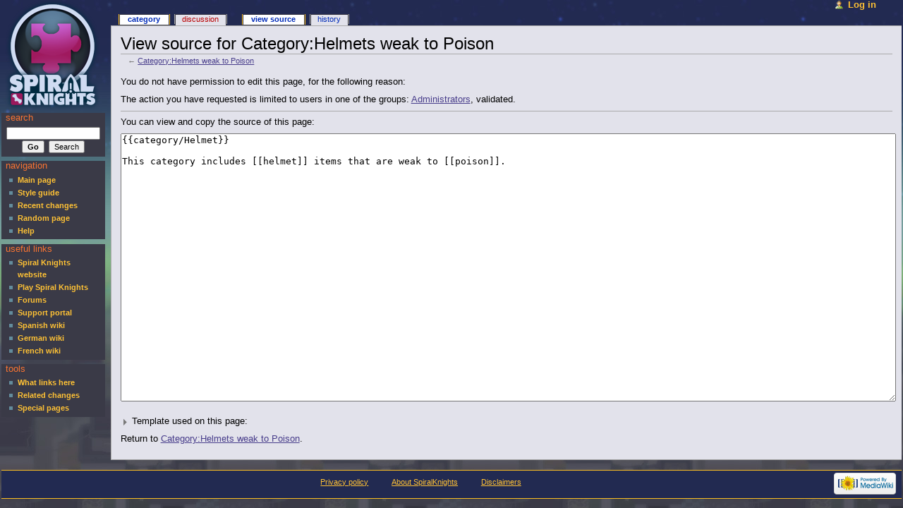

--- FILE ---
content_type: text/html; charset=UTF-8
request_url: https://wiki.spiralknights.com/index.php?title=Category:Helmets_weak_to_Poison&action=edit
body_size: 1848
content:
<!DOCTYPE html>
<html lang="en">
<head>
    <meta charset="utf-8">
    <meta name="viewport" content="width=device-width, initial-scale=1">
    <title></title>
    <style>
        body {
            font-family: "Arial";
        }
    </style>
    <script type="text/javascript">
    window.awsWafCookieDomainList = [];
    window.gokuProps = {
"key":"AQIDAHjcYu/GjX+QlghicBgQ/7bFaQZ+m5FKCMDnO+vTbNg96AGvfpWwg+S+64/CD3DBdsOtAAAAfjB8BgkqhkiG9w0BBwagbzBtAgEAMGgGCSqGSIb3DQEHATAeBglghkgBZQMEAS4wEQQMe3NLUdITcxdyK+ScAgEQgDstSWYnhteY6SR5dc5NXNoA2ZqNR+vI60CR6EPqN2nSzWvShPkYpPJpKJ65wPDZsHl0kofZp28i1cYwQA==",
          "iv":"CgAG7zKtpAAAB3Jr",
          "context":"W+2vd0+d2yyGjfy2ffeDaLgPA3WKfQq6W3oFE6pQNJ4veP8o9nEaEAnNxppuJgF46idn9xy/0Y+47CBFBpP/CnkMSteS0M31Xw4m8jOZSNTDrhBN0Igh+4p3w5W1zFoJcghYhc7APNo4g15Kx2dKjiBl+xdkIFr5hxBemV1nDg1Uunld7tuKUaWsTu145TRTits3/JlWP0atjBaIcAByQp0JcTg4k9rsOdw8OM3nwd6oPGmB+LDDY0eim3/09BMUQTArI/pD3Kaz4F6CXyZs+AxH5O5Ziwt388XsX5wh3NJ57jmfYlSaWCT++qojr3gjTfPgwmRBOB/QWI3nx0hgRZr78A=="
};
    </script>
    <script src="https://9265340f2e2c.8d80c9ff.us-east-1.token.awswaf.com/9265340f2e2c/95488c773127/fca6bfa74471/challenge.js"></script>
</head>
<body>
    <div id="challenge-container"></div>
    <script type="text/javascript">
        AwsWafIntegration.saveReferrer();
        AwsWafIntegration.checkForceRefresh().then((forceRefresh) => {
            if (forceRefresh) {
                AwsWafIntegration.forceRefreshToken().then(() => {
                    window.location.reload(true);
                });
            } else {
                AwsWafIntegration.getToken().then(() => {
                    window.location.reload(true);
                });
            }
        });
    </script>
    <noscript>
        <h1>JavaScript is disabled</h1>
        In order to continue, we need to verify that you're not a robot.
        This requires JavaScript. Enable JavaScript and then reload the page.
    </noscript>
</body>
</html>

--- FILE ---
content_type: text/html; charset=UTF-8
request_url: https://wiki.spiralknights.com/index.php?title=Category:Helmets_weak_to_Poison&action=edit
body_size: 3955
content:
<!DOCTYPE html PUBLIC "-//W3C//DTD XHTML 1.0 Transitional//EN" "http://www.w3.org/TR/xhtml1/DTD/xhtml1-transitional.dtd">
<html xmlns="http://www.w3.org/1999/xhtml" xml:lang="en" lang="en" dir="ltr">
	<head>
		<meta http-equiv="Content-Type" content="text/html; charset=UTF-8" />
		<meta name="generator" content="MediaWiki 1.23.15"/>
<meta name="robots" content="noindex,nofollow"/>
<link rel="shortcut icon" href="http://www.spiralknights.com/favicon.ico"/>
<link rel="search" type="application/opensearchdescription+xml" href="/opensearch_desc.php" title="SpiralKnights (en)"/>
<link rel="EditURI" type="application/rsd+xml" href="https://wiki.spiralknights.com/api.php?action=rsd"/>
<link rel="copyright" href="http://creativecommons.org/licenses/by-nc-sa/3.0/"/>
<link rel="alternate" type="application/atom+xml" title="SpiralKnights Atom feed" href="/index.php?title=Special:RecentChanges&amp;feed=atom"/>		<title>View source for Category:Helmets weak to Poison - SpiralKnights</title>
		<link rel="stylesheet" href="https://wiki.spiralknights.com/load.php?debug=false&amp;lang=en&amp;modules=mediawiki.legacy.commonPrint%2Cshared%7Cmediawiki.ui.button&amp;only=styles&amp;skin=spiralknights&amp;*"/>
<link rel="stylesheet" href="/skins/spiralknights/main.css?303" media="screen"/>
<!--[if lt IE 5.5000]><link rel="stylesheet" href="/skins/spiralknights/IE50Fixes.css?303" media="screen"/><![endif]-->
<!--[if IE 5.5000]><link rel="stylesheet" href="/skins/spiralknights/IE55Fixes.css?303" media="screen"/><![endif]-->
<!--[if IE 6]><link rel="stylesheet" href="/skins/spiralknights/IE60Fixes.css?303" media="screen"/><![endif]-->
<!--[if IE 7]><link rel="stylesheet" href="/skins/spiralknights/IE70Fixes.css?303" media="screen"/><![endif]--><meta name="ResourceLoaderDynamicStyles" content=""/>
<link rel="stylesheet" href="https://wiki.spiralknights.com/load.php?debug=false&amp;lang=en&amp;modules=site&amp;only=styles&amp;skin=spiralknights&amp;*"/>
<style>a:lang(ar),a:lang(kk-arab),a:lang(mzn),a:lang(ps),a:lang(ur){text-decoration:none}
/* cache key: mediawiki:resourceloader:filter:minify-css:7:736e492d6948a87573720bf8ec0f10a4 */</style>

		<!--[if lt IE 7]><script type="text/javascript" src="/skins/common/IEFixes.js?303"></script>
		<meta http-equiv="imagetoolbar" content="no" /><![endif]-->

		<script>if(window.mw){
mw.config.set({"wgCanonicalNamespace":"Category","wgCanonicalSpecialPageName":false,"wgNamespaceNumber":14,"wgPageName":"Category:Helmets_weak_to_Poison","wgTitle":"Helmets weak to Poison","wgCurRevisionId":201011,"wgRevisionId":0,"wgArticleId":32636,"wgIsArticle":false,"wgIsRedirect":false,"wgAction":"edit","wgUserName":null,"wgUserGroups":["*"],"wgCategories":[],"wgBreakFrames":true,"wgPageContentLanguage":"en","wgPageContentModel":"wikitext","wgSeparatorTransformTable":["",""],"wgDigitTransformTable":["",""],"wgDefaultDateFormat":"dmy","wgMonthNames":["","January","February","March","April","May","June","July","August","September","October","November","December"],"wgMonthNamesShort":["","Jan","Feb","Mar","Apr","May","Jun","Jul","Aug","Sep","Oct","Nov","Dec"],"wgRelevantPageName":"Category:Helmets_weak_to_Poison","wgIsProbablyEditable":false,"wgRestrictionEdit":[],"wgRestrictionMove":[]});
}</script>
		<script type="text/javascript" src="/skins/common/wikibits.js?303"><!-- wikibits js --></script>
		<!-- Head Scripts -->
<script src="https://wiki.spiralknights.com/load.php?debug=false&amp;lang=en&amp;modules=startup&amp;only=scripts&amp;skin=spiralknights&amp;*"></script>
<script>if(window.mw){
mw.config.set({"wgCanonicalNamespace":"Category","wgCanonicalSpecialPageName":false,"wgNamespaceNumber":14,"wgPageName":"Category:Helmets_weak_to_Poison","wgTitle":"Helmets weak to Poison","wgCurRevisionId":201011,"wgRevisionId":0,"wgArticleId":32636,"wgIsArticle":false,"wgIsRedirect":false,"wgAction":"edit","wgUserName":null,"wgUserGroups":["*"],"wgCategories":[],"wgBreakFrames":true,"wgPageContentLanguage":"en","wgPageContentModel":"wikitext","wgSeparatorTransformTable":["",""],"wgDigitTransformTable":["",""],"wgDefaultDateFormat":"dmy","wgMonthNames":["","January","February","March","April","May","June","July","August","September","October","November","December"],"wgMonthNamesShort":["","Jan","Feb","Mar","Apr","May","Jun","Jul","Aug","Sep","Oct","Nov","Dec"],"wgRelevantPageName":"Category:Helmets_weak_to_Poison","wgIsProbablyEditable":false,"wgRestrictionEdit":[],"wgRestrictionMove":[]});
}</script><script>if(window.mw){
mw.loader.implement("user.options",function($,jQuery){mw.user.options.set({"ccmeonemails":0,"cols":80,"date":"default","diffonly":0,"disablemail":0,"editfont":"default","editondblclick":0,"editsectiononrightclick":0,"enotifminoredits":0,"enotifrevealaddr":0,"enotifusertalkpages":1,"enotifwatchlistpages":1,"extendwatchlist":0,"fancysig":0,"forceeditsummary":0,"gender":"unknown","hideminor":0,"hidepatrolled":0,"imagesize":2,"math":1,"minordefault":0,"newpageshidepatrolled":0,"nickname":"","norollbackdiff":0,"numberheadings":0,"previewonfirst":0,"previewontop":1,"rcdays":7,"rclimit":50,"rows":25,"showhiddencats":0,"shownumberswatching":1,"showtoolbar":1,"skin":"spiralknights","stubthreshold":0,"thumbsize":2,"underline":2,"uselivepreview":0,"usenewrc":0,"watchcreations":1,"watchdefault":1,"watchdeletion":0,"watchlistdays":3,"watchlisthideanons":0,"watchlisthidebots":0,"watchlisthideliu":0,"watchlisthideminor":0,"watchlisthideown":0,"watchlisthidepatrolled":0,"watchmoves":0,"wllimit":250,
"useeditwarning":1,"prefershttps":1,"language":"en","variant-gan":"gan","variant-iu":"iu","variant-kk":"kk","variant-ku":"ku","variant-shi":"shi","variant-sr":"sr","variant-tg":"tg","variant-uz":"uz","variant-zh":"zh","searchNs0":true,"searchNs1":false,"searchNs2":false,"searchNs3":false,"searchNs4":false,"searchNs5":false,"searchNs6":false,"searchNs7":false,"searchNs8":false,"searchNs9":false,"searchNs10":false,"searchNs11":false,"searchNs12":false,"searchNs13":false,"searchNs14":false,"searchNs15":false,"variant":"en"});},{},{});mw.loader.implement("user.tokens",function($,jQuery){mw.user.tokens.set({"editToken":"+\\","patrolToken":false,"watchToken":false});},{},{});
/* cache key: mediawiki:resourceloader:filter:minify-js:7:a130f70c0ca4a9ae3c5c55846bf178c0 */
}</script>
<script>if(window.mw){
mw.loader.load(["mediawiki.page.startup","mediawiki.legacy.wikibits","mediawiki.legacy.ajax"]);
}</script>	</head>
<body class="mediawiki ltr ns-14 ns-subject page-Category_Helmets_weak_to_Poison skin-spiralknights">
	<div id="globalWrapper">
		<div id="column-content">
	<div id="content">
		<a name="top" id="top"></a>
				<h1 id="firstHeading" class="firstHeading">View source for Category:Helmets weak to Poison</h1>
		<div id="bodyContent">
			<h3 id="siteSub">From SpiralKnights</h3>
			<div id="contentSub">← <a href="/Category:Helmets_weak_to_Poison" title="Category:Helmets weak to Poison">Category:Helmets weak to Poison</a></div>
									<div id="jump-to-nav">Jump to: <a href="#column-one">navigation</a>, <a href="#searchInput">search</a></div>			<!-- start content -->
			<div id="mw-content-text"><p>You do not have permission to edit this page, for the following reason:
</p>
<div class="permissions-errors">
<p>The action you have requested is limited to users in one of the groups: <a href="/SpiralKnights:Administrators" title="SpiralKnights:Administrators">Administrators</a>, validated.
</p>
</div>
<hr />
<p>You can view and copy the source of this page:
</p><textarea readonly="" accesskey="," id="wpTextbox1" cols="80" rows="25" style="" lang="en" dir="ltr" name="wpTextbox1">{{category/Helmet}}

This category includes [[helmet]] items that are weak to [[poison]].
</textarea><div class="templatesUsed"><div class="mw-templatesUsedExplanation"><p>Template used on this page:
</p></div><ul>
<li><a href="/Template:Category/Helmet" title="Template:Category/Helmet">Template:Category/Helmet</a> (<a href="/index.php?title=Template:Category/Helmet&amp;action=edit" title="Template:Category/Helmet">view source</a>) </li></ul></div><p id="mw-returnto">Return to <a href="/Category:Helmets_weak_to_Poison" title="Category:Helmets weak to Poison">Category:Helmets weak to Poison</a>.</p>
</div><div class="printfooter">
Retrieved from "<a href="https://wiki.spiralknights.com/Category:Helmets_weak_to_Poison">https://wiki.spiralknights.com/Category:Helmets_weak_to_Poison</a>"</div>
			<div id='catlinks' class='catlinks catlinks-allhidden'></div>			<!-- end content -->
						<div class="visualClear"></div>
		</div>
	</div>
		</div>
		<div id="column-one">
	<div id="p-cactions" class="portlet">
		<h5>Views</h5>
		<div class="pBody">
			<ul>
	
				 <li id="ca-nstab-category" class="selected"><a href="/Category:Helmets_weak_to_Poison"Array>Category</a></li>
				 <li id="ca-talk" class="new"><a href="/index.php?title=Category_talk:Helmets_weak_to_Poison&amp;action=edit&amp;redlink=1"Array>Discussion</a></li>
				 <li id="ca-viewsource" class="selected"><a href="/index.php?title=Category:Helmets_weak_to_Poison&amp;action=edit"Array>View source</a></li>
				 <li id="ca-history"><a href="/index.php?title=Category:Helmets_weak_to_Poison&amp;action=history"Array>History</a></li>			</ul>
		</div>
	</div>
	<div class="portlet" id="p-personal">
		<h5>Personal tools</h5>
		<div class="pBody">
			<ul>
				<li id="pt-login"><a href="http://www.spiralknights.com/register/login.wm?from=http%3A%2F%2Fwiki.spiralknights.com%2Findex.php%3Ftitle%3DCategory%3AHelmets_weak_to_Poison%26action%3Dedit"Array>Log in</a></li>
				<li id="pt-anonlogin"><a href="http://www.spiralknights.com/register/login.wm?from=http%3A%2F%2Fwiki.spiralknights.com%2Findex.php%3Ftitle%3DCategory%3AHelmets_weak_to_Poison%26action%3Dedit"Array></a></li>
			</ul>
		</div>
	</div>
	<div class="portlet" id="p-logo">
		<a style="background-image: url(/skins/spiralknights/wikilogo.png);" href="/Main_Page"Array></a>
	</div>
	<script type="text/javascript"> if (window.isMSIE55) fixalpha(); </script>
	<div id="p-search" class="portlet">
		<h5><label for="searchInput">Search</label></h5>
		<div id="searchBody" class="pBody">
			<form action="/index.php" id="searchform"><div>
				<input type='hidden' name="title" value="Special:Search"/>
				<input id="searchInput" name="search" type="text"Array value="" />
				<input type='submit' name="go" class="searchButton" id="searchGoButton"	value="Go"Array />&nbsp;
				<input type='submit' name="fulltext" class="searchButton" id="mw-searchButton" value="Search"Array />
			</div></form>
		</div>
	</div>
	<div class='generated-sidebar portlet' id='p-navigation'>
		<h5>Navigation</h5>
		<div class='pBody'>
			<ul>
				<li id="n-mainpage-description"><a href="/Main_Page"Array>Main page</a></li>
				<li id="n-Styleguide"><a href="/SpiralKnights:Style_guide"Array>Style guide</a></li>
				<li id="n-recentchanges"><a href="/Special:RecentChanges"Array>Recent changes</a></li>
				<li id="n-randompage"><a href="/Special:Random"Array>Random page</a></li>
				<li id="n-help"><a href="https://www.mediawiki.org/wiki/Special:MyLanguage/Help:Contents"Array>Help</a></li>
			</ul>
		</div>
	</div>
	<div class='generated-sidebar portlet' id='p-usefullinks'>
		<h5>Useful Links</h5>
		<div class='pBody'>
			<ul>
				<li id="n-sk"><a href="http://www.spiralknights.com/"Array>Spiral Knights website</a></li>
				<li id="n-skplay"><a href="http://www.spiralknights.com/register/thanks.wm"Array>Play Spiral Knights</a></li>
				<li id="n-forum"><a href="http://forums.spiralknights.com/"Array>Forums</a></li>
				<li id="n-Support-portal"><a href="/Support_Portal"Array>Support portal</a></li>
				<li id="n-Spanish-wiki"><a href="http://wiki.spiralknights.com/es/"Array>Spanish wiki</a></li>
				<li id="n-German-wiki"><a href="http://wiki.spiralknights.com/de/"Array>German wiki</a></li>
				<li id="n-French-wiki"><a href="http://wiki.spiralknights.com/fr/"Array>French wiki</a></li>
			</ul>
		</div>
	</div>
	<div class="portlet" id="p-tb">
		<h5>Tools</h5>
		<div class="pBody">
			<ul>
				<li id="t-whatlinkshere"><a href="/Special:WhatLinksHere/Category:Helmets_weak_to_Poison"Array>What links here</a></li>
				<li id="t-recentchangeslinked"><a href="/Special:RecentChangesLinked/Category:Helmets_weak_to_Poison"Array>Related changes</a></li>
<li id="t-specialpages"><a href="/Special:SpecialPages"Array>Special pages</a></li>
			</ul>
		</div>
	</div>
		</div><!-- end of the left (by default at least) column -->
			<div class="visualClear"></div>
			<div id="footer">
				<div id="f-poweredbyico"><a href="//www.mediawiki.org/"><img src="/skins/common/images/poweredby_mediawiki_88x31.png" height="31" width="88" alt="Powered by MediaWiki" /></a></div>
			<ul id="f-list">
					<li id="privacy"><a href="/SpiralKnights:Privacy_policy" title="SpiralKnights:Privacy policy">Privacy policy</a></li>
					<li id="about"><a href="/SpiralKnights:About" title="SpiralKnights:About">About SpiralKnights</a></li>
					<li id="disclaimer"><a href="/SpiralKnights:General_disclaimer" title="SpiralKnights:General disclaimer">Disclaimers</a></li>
			</ul>
		</div>
</div>
<script>/*<![CDATA[*/window.jQuery && jQuery.ready();/*]]>*/</script><script>if(window.mw){
mw.loader.state({"site":"loading","user":"ready","user.groups":"ready"});
}</script>
<script>if(window.mw){
mw.loader.load(["mediawiki.action.edit.collapsibleFooter","mediawiki.user","mediawiki.hidpi","mediawiki.page.ready","mediawiki.searchSuggest"],null,true);
}</script>
<script src="https://wiki.spiralknights.com/load.php?debug=false&amp;lang=en&amp;modules=site&amp;only=scripts&amp;skin=spiralknights&amp;*"></script>
<script>if(window.mw){
mw.config.set({"wgBackendResponseTime":266});
}</script></body></html>


--- FILE ---
content_type: text/javascript; charset=utf-8
request_url: https://wiki.spiralknights.com/load.php?debug=false&lang=en&modules=startup&only=scripts&skin=spiralknights&*
body_size: 3550
content:
var mediaWikiLoadStart=(new Date()).getTime();function isCompatible(ua){if(ua===undefined){ua=navigator.userAgent;}return!((ua.indexOf('MSIE')!==-1&&parseFloat(ua.split('MSIE')[1])<6)||(ua.indexOf('Firefox/')!==-1&&parseFloat(ua.split('Firefox/')[1])<3)||ua.match(/BlackBerry[^\/]*\/[1-5]\./)||ua.match(/webOS\/1\.[0-4]/)||ua.match(/PlayStation/i)||ua.match(/SymbianOS|Series60/)||ua.match(/NetFront/)||ua.match(/Opera Mini/)||ua.match(/S40OviBrowser/)||(ua.match(/Glass/)&&ua.match(/Android/)));}var startUp=function(){mw.config=new mw.Map(true);mw.loader.addSource({"local":{"loadScript":"/load.php","apiScript":"/api.php"}});mw.loader.register([["site","1768692759",[],"site"],["noscript","1768692759",[],"noscript"],["startup","1768692759",[],"startup"],["filepage","1768692759"],["user.groups","1768692759",[],"user"],["user","1768692759",[],"user"],["user.cssprefs","1768692758",["mediawiki.user"],"private"],["user.options","1768692758",[],"private"],["user.tokens","1738713599",[],"private"],
["mediawiki.language.data","1759299897",["mediawiki.language.init"]],["mediawiki.skinning.elements","1768692759"],["mediawiki.skinning.content","1768692759"],["mediawiki.skinning.interface","1768692759"],["skins.cologneblue","1768692759"],["skins.modern","1768692759"],["skins.vector.styles","1768692759"],["skins.monobook.styles","1768692759"],["skins.vector.js","1768692759",["jquery.throttle-debounce"]],["skins.vector.collapsibleNav","1768692759",["jquery.client","jquery.cookie","jquery.tabIndex"]],["jquery","1768692759"],["jquery.appear","1768692759"],["jquery.arrowSteps","1768692759"],["jquery.async","1768692759"],["jquery.autoEllipsis","1768692759",["jquery.highlightText"]],["jquery.badge","1768692759",["mediawiki.language"]],["jquery.byteLength","1768692759"],["jquery.byteLimit","1768692759",["jquery.byteLength"]],["jquery.checkboxShiftClick","1768692759"],["jquery.chosen","1768692759"],["jquery.client","1768692759"],["jquery.color","1768692759",["jquery.colorUtil"]],[
"jquery.colorUtil","1768692759"],["jquery.cookie","1768692759"],["jquery.delayedBind","1768692759"],["jquery.expandableField","1768692759"],["jquery.farbtastic","1768692759",["jquery.colorUtil"]],["jquery.footHovzer","1768692759"],["jquery.form","1768692759"],["jquery.fullscreen","1768692759"],["jquery.getAttrs","1768692759"],["jquery.hidpi","1768692759"],["jquery.highlightText","1768692759",["jquery.mwExtension"]],["jquery.hoverIntent","1768692759"],["jquery.json","1768692759"],["jquery.localize","1768692759"],["jquery.makeCollapsible","1768692759"],["jquery.mockjax","1768692759"],["jquery.mw-jump","1768692759"],["jquery.mwExtension","1768692759"],["jquery.placeholder","1768692759"],["jquery.qunit","1768692759"],["jquery.qunit.completenessTest","1768692759",["jquery.qunit"]],["jquery.spinner","1768692759"],["jquery.jStorage","1768692759",["jquery.json"]],["jquery.suggestions","1768692759",["jquery.highlightText"]],["jquery.tabIndex","1768692759"],["jquery.tablesorter","1768692759",[
"jquery.mwExtension","mediawiki.language.months"]],["jquery.textSelection","1768692759",["jquery.client"]],["jquery.throttle-debounce","1768692759"],["jquery.validate","1768692759"],["jquery.xmldom","1768692759"],["jquery.tipsy","1768692759"],["jquery.ui.core","1768692759",[],"jquery.ui"],["jquery.ui.widget","1768692759",[],"jquery.ui"],["jquery.ui.mouse","1768692759",["jquery.ui.widget"],"jquery.ui"],["jquery.ui.position","1768692759",[],"jquery.ui"],["jquery.ui.draggable","1768692759",["jquery.ui.core","jquery.ui.mouse","jquery.ui.widget"],"jquery.ui"],["jquery.ui.droppable","1768692759",["jquery.ui.core","jquery.ui.draggable","jquery.ui.mouse","jquery.ui.widget"],"jquery.ui"],["jquery.ui.resizable","1768692759",["jquery.ui.core","jquery.ui.mouse","jquery.ui.widget"],"jquery.ui"],["jquery.ui.selectable","1768692759",["jquery.ui.core","jquery.ui.mouse","jquery.ui.widget"],"jquery.ui"],["jquery.ui.sortable","1768692759",["jquery.ui.core","jquery.ui.mouse","jquery.ui.widget"],
"jquery.ui"],["jquery.ui.accordion","1768692759",["jquery.ui.core","jquery.ui.widget"],"jquery.ui"],["jquery.ui.autocomplete","1768692759",["jquery.ui.core","jquery.ui.position","jquery.ui.widget"],"jquery.ui"],["jquery.ui.button","1768692759",["jquery.ui.core","jquery.ui.widget"],"jquery.ui"],["jquery.ui.datepicker","1768692759",["jquery.ui.core"],"jquery.ui"],["jquery.ui.dialog","1768692759",["jquery.ui.button","jquery.ui.core","jquery.ui.draggable","jquery.ui.mouse","jquery.ui.position","jquery.ui.resizable","jquery.ui.widget"],"jquery.ui"],["jquery.ui.progressbar","1768692759",["jquery.ui.core","jquery.ui.widget"],"jquery.ui"],["jquery.ui.slider","1768692759",["jquery.ui.core","jquery.ui.mouse","jquery.ui.widget"],"jquery.ui"],["jquery.ui.tabs","1768692759",["jquery.ui.core","jquery.ui.widget"],"jquery.ui"],["jquery.effects.core","1768692759",[],"jquery.ui"],["jquery.effects.blind","1768692759",["jquery.effects.core"],"jquery.ui"],["jquery.effects.bounce","1768692759",[
"jquery.effects.core"],"jquery.ui"],["jquery.effects.clip","1768692759",["jquery.effects.core"],"jquery.ui"],["jquery.effects.drop","1768692759",["jquery.effects.core"],"jquery.ui"],["jquery.effects.explode","1768692759",["jquery.effects.core"],"jquery.ui"],["jquery.effects.fade","1768692759",["jquery.effects.core"],"jquery.ui"],["jquery.effects.fold","1768692759",["jquery.effects.core"],"jquery.ui"],["jquery.effects.highlight","1768692759",["jquery.effects.core"],"jquery.ui"],["jquery.effects.pulsate","1768692759",["jquery.effects.core"],"jquery.ui"],["jquery.effects.scale","1768692759",["jquery.effects.core"],"jquery.ui"],["jquery.effects.shake","1768692759",["jquery.effects.core"],"jquery.ui"],["jquery.effects.slide","1768692759",["jquery.effects.core"],"jquery.ui"],["jquery.effects.transfer","1768692759",["jquery.effects.core"],"jquery.ui"],["moment","1768692759"],["mediawiki","1768692759"],["mediawiki.api","1768692759",["mediawiki.util"]],["mediawiki.api.category","1768692759",[
"mediawiki.Title","mediawiki.api"]],["mediawiki.api.edit","1768692759",["mediawiki.Title","mediawiki.api","user.tokens"]],["mediawiki.api.login","1768692759",["mediawiki.api"]],["mediawiki.api.parse","1768692759",["mediawiki.api"]],["mediawiki.api.watch","1768692759",["mediawiki.api","user.tokens"]],["mediawiki.debug","1768692759",["jquery.footHovzer","jquery.tipsy"]],["mediawiki.debug.init","1768692759",["mediawiki.debug"]],["mediawiki.feedback","1768692759",["jquery.ui.dialog","mediawiki.Title","mediawiki.api.edit","mediawiki.jqueryMsg"]],["mediawiki.hidpi","1768692759",["jquery.hidpi"]],["mediawiki.hlist","1768692759",["jquery.client"]],["mediawiki.htmlform","1768692759"],["mediawiki.icon","1768692759"],["mediawiki.inspect","1768692759",["jquery.byteLength","jquery.json"]],["mediawiki.notification","1768692759",["mediawiki.page.startup"]],["mediawiki.notify","1768692759"],["mediawiki.searchSuggest","1768692759",["jquery.client","jquery.placeholder","jquery.suggestions",
"mediawiki.api"]],["mediawiki.Title","1768692759",["jquery.byteLength","mediawiki.util"]],["mediawiki.toc","1768692759",["jquery.cookie"]],["mediawiki.Uri","1768692759"],["mediawiki.user","1768692759",["jquery.cookie","mediawiki.api","user.options","user.tokens"]],["mediawiki.util","1768692759",["jquery.client","jquery.mwExtension","mediawiki.notify","mediawiki.toc"]],["mediawiki.action.edit","1768692759",["jquery.byteLimit","jquery.textSelection","mediawiki.action.edit.styles"]],["mediawiki.action.edit.styles","1768692759"],["mediawiki.action.edit.collapsibleFooter","1768692759",["jquery.cookie","jquery.makeCollapsible","mediawiki.icon"]],["mediawiki.action.edit.preview","1768692759",["jquery.form","jquery.spinner","mediawiki.action.history.diff"]],["mediawiki.action.history","1768692759",[],"mediawiki.action.history"],["mediawiki.action.history.diff","1768692759",[],"mediawiki.action.history"],["mediawiki.action.view.dblClickEdit","1768692759",["mediawiki.page.startup",
"mediawiki.util"]],["mediawiki.action.view.metadata","1768692759"],["mediawiki.action.view.postEdit","1768692759",["jquery.cookie","mediawiki.jqueryMsg"]],["mediawiki.action.view.redirectToFragment","1768692759",["jquery.client"]],["mediawiki.action.view.rightClickEdit","1768692759"],["mediawiki.action.edit.editWarning","1768692759",["mediawiki.jqueryMsg"]],["mediawiki.action.watch.ajax","1738713599",["mediawiki.page.watch.ajax"]],["mediawiki.language","1768692759",["mediawiki.cldr","mediawiki.language.data"]],["mediawiki.cldr","1768692759",["mediawiki.libs.pluralruleparser"]],["mediawiki.libs.pluralruleparser","1768692759"],["mediawiki.language.init","1768692759"],["mediawiki.jqueryMsg","1768692759",["mediawiki.language","mediawiki.util"]],["mediawiki.language.months","1768692759",["mediawiki.language"]],["mediawiki.libs.jpegmeta","1768692759"],["mediawiki.page.gallery","1768692759"],["mediawiki.page.ready","1768692759",["jquery.checkboxShiftClick","jquery.makeCollapsible",
"jquery.mw-jump","jquery.placeholder","mediawiki.util"]],["mediawiki.page.startup","1768692759",["mediawiki.util"]],["mediawiki.page.patrol.ajax","1768692759",["jquery.spinner","mediawiki.Title","mediawiki.api","mediawiki.notify","mediawiki.page.startup","mediawiki.util","user.tokens"]],["mediawiki.page.watch.ajax","1768692759",["jquery.mwExtension","mediawiki.api.watch","mediawiki.notify","mediawiki.page.startup","mediawiki.util"]],["mediawiki.page.image.pagination","1768692759",["jquery.spinner","mediawiki.Uri","mediawiki.util"]],["mediawiki.special","1768692759"],["mediawiki.special.block","1768692759",["mediawiki.util"]],["mediawiki.special.changeemail","1768692759",["mediawiki.util"]],["mediawiki.special.changeslist","1768692759"],["mediawiki.special.changeslist.legend","1768692759"],["mediawiki.special.changeslist.legend.js","1768692759",["jquery.cookie","jquery.makeCollapsible"]],["mediawiki.special.changeslist.enhanced","1768692759"],["mediawiki.special.movePage","1768692759",[
"jquery.byteLimit"]],["mediawiki.special.pagesWithProp","1768692759"],["mediawiki.special.preferences","1768692759",["mediawiki.language"]],["mediawiki.special.recentchanges","1768692759",["mediawiki.special"]],["mediawiki.special.search","1768692759"],["mediawiki.special.undelete","1768692759"],["mediawiki.special.upload","1768692759",["mediawiki.libs.jpegmeta","mediawiki.util"]],["mediawiki.special.userlogin.common.styles","1768692759"],["mediawiki.special.userlogin.signup.styles","1768692759"],["mediawiki.special.userlogin.login.styles","1768692759"],["mediawiki.special.userlogin.common.js","1768692759"],["mediawiki.special.userlogin.signup.js","1768692759",["jquery.throttle-debounce","mediawiki.api","mediawiki.jqueryMsg"]],["mediawiki.special.javaScriptTest","1768692759",["mediawiki.Uri"]],["mediawiki.special.version","1768692759"],["mediawiki.legacy.ajax","1768692759",["mediawiki.legacy.wikibits","mediawiki.util"]],["mediawiki.legacy.commonPrint","1768692759"],[
"mediawiki.legacy.config","1768692759",["mediawiki.legacy.wikibits"]],["mediawiki.legacy.protect","1768692759",["jquery.byteLimit"]],["mediawiki.legacy.shared","1768692759"],["mediawiki.legacy.oldshared","1768692759"],["mediawiki.legacy.upload","1768692759",["jquery.spinner","mediawiki.Title","mediawiki.api","mediawiki.util"]],["mediawiki.legacy.wikibits","1768692759",["mediawiki.util"]],["mediawiki.ui","1768692759"],["mediawiki.ui.button","1768692759"],["oojs","1768692759"],["oojs-ui","1768692759",["oojs"]],["ext.nuke","1768692759"],["mediawiki.api.titleblacklist","1768692759",["mediawiki.api"]]]);mw.config.set({"wgLoadScript":"/load.php","debug":false,"skin":"spiralknights","stylepath":"/skins","wgUrlProtocols":
"http\\:\\/\\/|https\\:\\/\\/|ftp\\:\\/\\/|ftps\\:\\/\\/|ssh\\:\\/\\/|sftp\\:\\/\\/|irc\\:\\/\\/|ircs\\:\\/\\/|xmpp\\:|sip\\:|sips\\:|gopher\\:\\/\\/|telnet\\:\\/\\/|nntp\\:\\/\\/|worldwind\\:\\/\\/|mailto\\:|tel\\:|sms\\:|news\\:|svn\\:\\/\\/|git\\:\\/\\/|mms\\:\\/\\/|bitcoin\\:|magnet\\:|urn\\:|geo\\:|\\/\\/","wgArticlePath":"/$1","wgScriptPath":"","wgScriptExtension":".php","wgScript":"/index.php","wgSearchType":null,"wgVariantArticlePath":false,"wgActionPaths":{},"wgServer":"https://wiki.spiralknights.com","wgUserLanguage":"en","wgContentLanguage":"en","wgVersion":"1.23.15","wgEnableAPI":true,"wgEnableWriteAPI":false,"wgMainPageTitle":"Main Page","wgFormattedNamespaces":{"-2":"Media","-1":"Special","0":"","1":"Talk","2":"User","3":"User talk","4":"SpiralKnights","5":"SpiralKnights talk","6":"File","7":"File talk","8":"MediaWiki","9":"MediaWiki talk","10":"Template","11":"Template talk","12":"Help","13":"Help talk","14":"Category","15":"Category talk"},"wgNamespaceIds":{"media":-2,
"special":-1,"":0,"talk":1,"user":2,"user_talk":3,"spiralknights":4,"spiralknights_talk":5,"file":6,"file_talk":7,"mediawiki":8,"mediawiki_talk":9,"template":10,"template_talk":11,"help":12,"help_talk":13,"category":14,"category_talk":15,"image":6,"image_talk":7,"project":4,"project_talk":5},"wgContentNamespaces":[0],"wgSiteName":"SpiralKnights","wgFileExtensions":["png","gif","jpg","jpeg"],"wgDBname":"mediawiki","wgFileCanRotate":false,"wgAvailableSkins":{"vector":"Vector","spiralknights":"SpiralKnights","modern":"Modern","cologneblue":"CologneBlue","monobook":"MonoBook"},"wgExtensionAssetsPath":"/extensions","wgCookiePrefix":"mediawiki","wgResourceLoaderMaxQueryLength":-1,"wgCaseSensitiveNamespaces":[],"wgLegalTitleChars":" %!\"$\u0026'()*,\\-./0-9:;=?@A-Z\\\\\\^_`a-z~+\\u0080-\\uFFFF","wgResourceLoaderStorageVersion":1,"wgResourceLoaderStorageEnabled":false});};if(isCompatible()){document.write(
"\u003Cscript src=\"/load.php?debug=false\u0026amp;lang=en\u0026amp;modules=jquery%2Cmediawiki\u0026amp;only=scripts\u0026amp;skin=spiralknights\u0026amp;version=20260117T233239Z\"\u003E\u003C/script\u003E");};
/* cache key: mediawiki:resourceloader:filter:minify-js:7:0d169fbd6071ce62a727b97533011f2f */